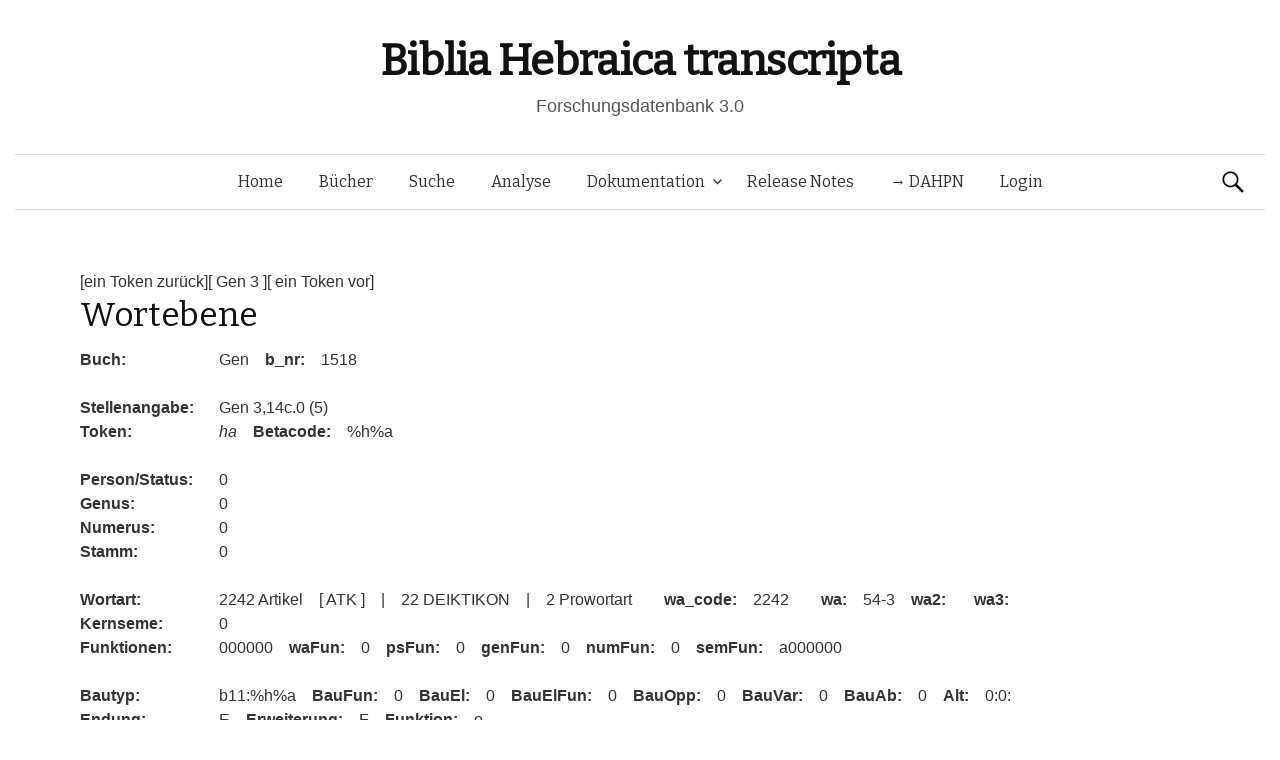

--- FILE ---
content_type: text/css
request_url: https://www.bht.gwi.uni-muenchen.de/wp-content/themes/graphy-child/style.css?ver=6.8.3
body_size: 2085
content:
/*
 Theme Name:   Graphy Child
 Description:  Graphy Child Theme
 Author:       ITG
 Author URI:   http://itg.uni-muenchen.de
 Template:     graphy
 Version:      1.0.0
 License:      GNU General Public License v2 or later
 License URI:  http://www.gnu.org/licenses/gpl-2.0.html
 Text Domain:  graphy-child
*/



@font-face {
font-family: 'East Syriac Adiabene';
font-style: normal;
font-weight: normal;
src: local('East Syriac Adiabene (V1.1)'), url('fonts/Adiabene.woff'), format('woff');
}

@font-face {
	font-family: 'EastSyriacAdiabene';
	src: local('East Syriac Adiabene');
	src: url('fonts/syrcomadiabene.eot');
	src: url('fonts/syrcomadiabene.eot?#iefix') format('embedded-opentype'), url('fonts/syrcomadiabene.woff') format('woff'), url('fonts/syrcomadiabene.ttf') format('truetype'), url('fonts/syrcomadiabene.svg#syrcomadiabene') format('svg');
	font-weight: normal;
	font-style: normal;
}

@font-face {
	font-family: 'EstrangeloEdessa';
	src: local('Estrangelo Edessa');
	src: url('fonts/syrcomedessa.eot');
	src: url('fonts/syrcomedessa.eot?#iefix') format('embedded-opentype'), url('fonts/syrcomedessa.woff') format('woff'), url('fonts/syrcomedessa.ttf') format('truetype'), url('fonts/syrcomedessa.svg#syrcomedessa') format('svg');
	font-weight: normal;
	font-style: normal;
}

body {
/*	background: url(../../uploads/2015/09/leningrad-codex-large.jpg);*/
	background-size: contain;
	background-repeat: no-repeat;
	min-height: 1400px;
	font-family: Arial, sans-serif;
}

.footnote_plugin_tooltip_text {
	font-size:60%;
	height: 0;
	line-height: 2;
	position: relative;
	vertical-align: baseline;
}

.entry-title {
	text-align: left;
}

.page-id-292 .entry-title {
	text-align: center;
}
table.left_bold tr td:first-child{
	/*font-weight:bold;*/
	min-width:150px;
	padding-right:40px;
}
table.limited{
	max-width:inherit;
}
table.limited td.sql_table{
	white-space:normal;
}
table.eigennamen_table{
  border-spacing: 10px;
}
table.eigennamen_table tr td:first-child{
  width:300px;
}
td.eigennamen_table{
  direction:ltr;
}
.sql_table td {
	white-space: nowrap;
}
i,
.transcription{
	font-style:italic;
}
.sql_table th, td {
	min-width: 50px;
}
.sql_table a[data-original-title]{
	color:#33AA33;
}
.sql_table a[data-original-title=""]{
	color:inherit;
}

/* Tooltip */
.tooltip {
  position: absolute;
  z-index: 1070;
  display: block;
  font-family: Arial, sans-serif;
  font-style: normal;
  font-weight: normal;
  letter-spacing: normal;
  line-break: auto;
  line-height: 1.42857143;
  text-align: left;
  text-align: start;
  text-decoration: none;
  text-shadow: none;
  text-transform: none;
  white-space: normal;
  word-break: normal;
  word-spacing: normal;
  word-wrap: normal;
  font-size: 12px;
  opacity: 0;
  filter: alpha(opacity=1);
}
.tooltip.in {
  opacity: 1;
  filter: alpha(opacity=1);
}
.tooltip.top {
  margin-top: -3px;
  padding: 5px 0;
}
.tooltip.right {
  margin-left: 3px;
  padding: 0 5px;
}
.tooltip.bottom {
  margin-top: 3px;
  padding: 5px 0;
}
.tooltip.left {
  margin-left: -3px;
  padding: 0 5px;
}
.tooltip-inner {
  max-width: 400px;
  padding: 3px 8px;
  color: #000000;
  text-align: center;
  background-color: #f7f7f7;
  border-radius: 0px;
  border: 1px solid #333333;
}
.tooltip-arrow {
  display:none;
}

table.row_info tr td, table.dbDocsTableInfo tr td{
  width:auto;
}
table.row_info tr td:first-child, table.dbDocsTableInfo tr td:first-child{
  width:200px;
}
table.row_info ul{
  margin-bottom:0px;
}
table.row_info a{
  color:#008800;
  text-decoration:underline;
}
table.row_info table{
  width:250px;
}
table.row_info td.tableTitle{
  text-align:center;
  font-weight:bold;
}
.letter-menu{
  margin:0px;
  padding:0px;
  clear:both;
}
.letter-menu li{
  list-style-type: none;
  float:left;
  margin:0px 10px;
  padding:0px;
}
.letter-menu li a.active{
  font-weight:bold;
  text-decoration: underline;
}
#content div.records table a{
  text-decoration: none;
}
#content table td.available a, #content .records table a.available{
  color:#3A3;
}
#content table.en th, #content .records table.dataTable th{
  cursor:pointer;
}
#content table.en th.sorting_asc::before, #content .records table.dataTable th.sorting_asc::before{
  content:"▼";
}
#content table.en th.sorting_desc::before, #content .records table.dataTable th.sorting_desc::before{
  content:"▲";
}
#content table.en th.sorting_disabled, #content .records table.dataTable th.sorting_disabled{
  cursor:default;
}
#content table.en, #content table.en th, #content table.dataTable td {
    border-spacing:10px;
}
#content table.en th{
  min-width:50px;
}
/*#content table.en td{
  border-top:1px dashed #AAAAAA;
}
#content table.en tr:first-child td{
  border-top:0px dashed #AAAAAA;
}*/
#data .tokenHead{
  min-width:100px;
}
#data .stelleHead{
  min-width:150px;
}
/*
.tooltip.top .tooltip-arrow {
  bottom: 0;
  left: 50%;
  margin-left: -5px;
  border-width: 5px 5px 0;
  border-top-color: #000000;
}
.tooltip.top-left .tooltip-arrow {
  bottom: 0;
  right: 5px;
  margin-bottom: -5px;
  border-width: 5px 5px 0;
  border-top-color: #000000;
}
.tooltip.top-right .tooltip-arrow {
  bottom: 0;
  left: 5px;
  margin-bottom: -5px;
  border-width: 5px 5px 0;
  border-top-color: #000000;
}
.tooltip.right .tooltip-arrow {
  top: 50%;
  left: 0;
  margin-top: -5px;
  border-width: 5px 5px 5px 0;
  border-right-color: #000000;
}
.tooltip.left .tooltip-arrow {
  top: 50%;
  right: 0;
  margin-top: -5px;
  border-width: 5px 0 5px 5px;
  border-left-color: #000000;
}
.tooltip.bottom .tooltip-arrow {
  top: 0;
  left: 50%;
  margin-left: -5px;
  border-width: 0 5px 5px;
  border-bottom-color: #000000;
}
.tooltip.bottom-left .tooltip-arrow {
  top: 0;
  right: 5px;
  margin-top: -5px;
  border-width: 0 5px 5px;
  border-bottom-color: #000000;
}
.tooltip.bottom-right .tooltip-arrow {
  top: 0;
  left: 5px;
  margin-top: -5px;
  border-width: 0 5px 5px;
  border-bottom-color: #000000;
}
.tooltip > .tooltip-inner {
    background-color: #333333;
    color: #FFFFFF;
    border: 0px solid #333333;
    padding: 7px;
    font-size: 20px;
}*/

.syrisch{
	font-family: EstrangeloEdessa;
	font-size: 16.0pt;
	direction: rtl;
    unicode-bidi: embed;
}

.griechisch{
	font-family: Times New Roman, serif;
	font-size: 14.0pt;
}


/* * {font-family: georgia, palatino, serif} */

span[dir="rtl"] {
	font-family: Times New Roman, serif;
	font-size: 14.0pt;
}

.entry-title span[dir="rtl"] {
	font-size: inherit;
}


/* hide page-title for DAHPN-homepage  */
.page-id-3118 .entry-title{
display:none;
}
.page-id-3729 .entry-title {
display: none;
}
.page-id-4093 .entry-title {
display: none;
}
.page-id-4098 .entry-title {
display: none;
}
.page-id-2508 .entry-title {
display: none;
}
.postid-5372 .entry-title {
display: none;
}
.postid-5709 .entry-title {
display: none;
}


.dahpn-header {
	display: none;
	font-size: 7px;
}

@media screen and (min-width: 780px) {
	.dahpn-header {
		display: inline;
		font-size: 20px;
		/* line-height: 50px;
		margin-bottom: 8px; */
	}
}

@media screen and (min-width: 1180px) {
	.dahpn-header {
		display: inline;
		font-size: 20px;
		/* font-weight: 700; */
		/* line-height: 38px; */
		/* margin-bottom: 4px;
		margin-top: 6px; */
	}
}


--- FILE ---
content_type: text/javascript
request_url: https://www.bht.gwi.uni-muenchen.de/wp-content/themes/graphy-child/js/key.js?ver=6.8.3
body_size: 4097
content:
/**
 * Init function of the key.js
 *
 * @param options
 *          Necessary settings:
 *              - keyboards (object)
 *              - defaultKeyboard (string)
 *              - selector (string)
 *              - yOffset
 *              - xOffset
 *          Optional settings:
 *              -layout:
 *                  - keyWeights (object - contains the layout weights of the buttons)
 *                  - width (integer)
 */
var keyboardCount = 0;
var Key = function(options){
/**
 * Funktion welche einen Listener zu einem Element hinzufügt
*/
    this.addListener = function(element, eventName, handler) {
        if (element.addEventListener) {
            element.addEventListener(eventName, handler, false);
            if( Object.prototype.toString.call( this.currentListeners[eventName] ) !== '[object Array]' ) {
                this.currentListeners[element.getAttribute("data-keyBoard-id")] = []
            }
            this.currentListeners[element.getAttribute("data-keyBoard-id")].push({nameOfEvent : eventName,eventHandler:handler});
        }
    }
    /*
    this.removeAllListenersFromElement = function(element){
        for (var i = 0; i<this.currentListeners[element.getAttribute("data-keyBoard-id")].length;i++) {
            element.removeEventListener(this.currentListeners[element.getAttribute("data-keyBoard-id")][i].nameOfEvent,this.currentListeners[element.getAttribute("data-keyBoard-id")][i].eventHandler);
        }
    }
    */
    this.getCaretPosition=function(node) {
        if (node.selectionStart) {
            return node.selectionStart;
        } else if (!document.selection) {
            return null;
        }
    }
    this.insertAfter = function(newNode, referenceNode) {
        referenceNode.parentNode.insertBefore(newNode, referenceNode.nextSibling);
    },
    this.calculateOffsetLeft = function(element, offset){
        //console.log(element);
        return (element.offsetParent) ? this.calculateOffsetLeft(element.offsetParent,element.offsetLeft + offset) : (element.offsetLeft + offset);
    },
    this.calculateOffsetTop = function(element, offset){
        //console.log(element);
        return (element.offsetParent) ? this.calculateOffsetTop(element.offsetParent,element.offsetTop + offset) : (element.offsetTop + offset);
    },
    this.showKeyBoard = function(event,object){
            var offsetLeft = this.calculateOffsetLeft(event.target,0);
            object.container.style.top = this.calculateOffsetTop(event.target,0)+event.target.offsetHeight+object.yOffset+"px";
            object.container.style.left = this.calculateOffsetLeft(event.target,0)+event.target.offsetWidth+object.xOffset+"px";
            object.container.style.display = "block";
            object.targetInput = event.target;
            var curSelection = this.getCaretPosition(event.target);
            if(curSelection!=null){
                this.inputContents[object.targetInput.getAttribute("data-keyBoard-id")].setSelectionStart(curSelection, true);
            }
    }
    this.hideKeyBoard = function(event,object){
        var object = object;
        window.setTimeout(function(){
            if(object.wasClicked!=true){
                object.container.style.display="none";
                object.container.style.top = -9999+"px";
                object.container.style.left = 0+"px";
            }else{
                object.wasClicked=false;
            }
        },400);
    }
    this.markSelected = function(event,object){
        this.inputContents[object.targetInput.getAttribute("data-keyBoard-id")].setSelectionStart(event.target.selectionStart, true);
        if(event.target.selectionStart!=event.target.selectionEnd){
            this.inputContents[object.targetInput.getAttribute("data-keyBoard-id")].setSelectionEnd(event.target.selectionEnd, true);
        }
    }
    this.action = function(event,object){
        object.wasClicked = true;
        var target = event.target;
        var curSelection = this.getCaretPosition(object.targetInput);
        if(curSelection!=null){
            this.inputContents[object.targetInput.getAttribute("data-keyBoard-id")].setSelectionStart(curSelection,false);
        }
        switch(target.getAttribute("data-action")){
            case "type":
                this.inputContents[object.targetInput.getAttribute("data-keyBoard-id")].insertInput(target.value,target.innerText);
            break;
            case "backspace":
                this.inputContents[object.targetInput.getAttribute("data-keyBoard-id")].backspaceRoutine();
            break;
            case "space":
                this.inputContents[object.targetInput.getAttribute("data-keyBoard-id")].insertInput(" "," ");
            break;
            case "boardChange":
                document.getElementById(object.keyboardClassName+"-"+object.activeKeyboard).style.display="none";
                document.getElementById(object.keyboardClassName+"-"+target.value).style.display="block";
                object.activeKeyboard = target.value;
            break;
        }
        object.targetInput.value=this.inputContents[object.targetInput.getAttribute("data-keyBoard-id")].getViewContent();
        document.getElementById(object.targetInput.getAttribute("data-parent-id")).value=this.inputContents[object.targetInput.getAttribute("data-keyBoard-id")].getRealContent();
        object.setCarretPositon(object.targetInput,this.inputContents[object.targetInput.getAttribute("data-keyBoard-id")].selectionStart);
        object.uiUpdateCallback(object.targetInput);
    }
    this.keyboardResponse=function(event,object){
        event.preventDefault();
        if(["Backspace","ArrowLeft","ArrowRight"].indexOf(event.code)===-1){
            if(event.ctrlKey!=true){
              var curSelection = this.getCaretPosition(object.targetInput);
              if(curSelection!=null){
                  this.inputContents[object.targetInput.getAttribute("data-keyBoard-id")].setSelectionStart(curSelection,false);
              }
              // Check if actual character
              if(event.which!=0){
                  this.inputContents[object.targetInput.getAttribute("data-keyBoard-id")].insertInput(String.fromCharCode(event.which),String.fromCharCode(event.which));
              }/*else{
                  if(event.keyCode==8){
                      this.inputContents[object.targetInput.getAttribute("data-keyBoard-id")].backspaceRoutine();
                  } else if(event.keyCode == 37){
                      this.inputContents[object.targetInput.getAttribute("data-keyBoard-id")].setSelectionStart(this.inputContents[object.targetInput.getAttribute("data-keyBoard-id")].selectionStart-1,true);
                  } else if(event.keyCode == 39){
                      this.inputContents[object.targetInput.getAttribute("data-keyBoard-id")].setSelectionStart(this.inputContents[object.targetInput.getAttribute("data-keyBoard-id")].selectionStart+1,true);
                  }
              }*/
              object.targetInput.value=this.inputContents[object.targetInput.getAttribute("data-keyBoard-id")].getViewContent();
              document.getElementById(object.targetInput.getAttribute("data-parent-id")).value=this.inputContents[object.targetInput.getAttribute("data-keyBoard-id")].getRealContent();
              object.setCarretPositon(object.targetInput,this.inputContents[object.targetInput.getAttribute("data-keyBoard-id")].selectionStart);
            }
            object.uiUpdateCallback(object.targetInput);
        }
    }
    this.keyUpResponse = function(event,object){
        if(["Backspace","ArrowLeft","ArrowRight"].indexOf(event.code)!==-1){
            event.preventDefault();
            if(event.keyCode==8){
                this.inputContents[object.targetInput.getAttribute("data-keyBoard-id")].backspaceRoutine();
            } else if(event.keyCode == 37){
                this.inputContents[object.targetInput.getAttribute("data-keyBoard-id")].setSelectionStart(this.inputContents[object.targetInput.getAttribute("data-keyBoard-id")].selectionStart-1,true);
            } else if(event.keyCode == 39){
                this.inputContents[object.targetInput.getAttribute("data-keyBoard-id")].setSelectionStart(this.inputContents[object.targetInput.getAttribute("data-keyBoard-id")].selectionStart+1,true);
            }
            object.targetInput.value=this.inputContents[object.targetInput.getAttribute("data-keyBoard-id")].getViewContent();
            document.getElementById(object.targetInput.getAttribute("data-parent-id")).value=this.inputContents[object.targetInput.getAttribute("data-keyBoard-id")].getRealContent();
            object.setCarretPositon(object.targetInput,this.inputContents[object.targetInput.getAttribute("data-keyBoard-id")].selectionStart);
            object.uiUpdateCallback(object.targetInput);
        }
    }
    this.replaceContent = function(element, inputList){
        if(element.getAttribute("data-keyIndexed-"+this.keyboardClassName)=="true"){
            var viewInput = document.getElementById(element.id+"-viewInput");
            this.inputContents[viewInput.getAttribute("data-keyBoard-id")] = inputList;
            element.value = inputList.getRealContent();
            viewInput.value = inputList.getViewContent();
        }
    }
    this.buttonClickListener = function(event){
        event.target.keyData.eventObject.action(event,event.target.keyData.eventObject);
    }
    this.inputKeyPressListener = function(event){
        event.target.keyData.eventObject.keyboardResponse(event,event.target.keyData.eventObject);
    }
    this.inputKeyUpListener = function(event){
        event.target.keyData.eventObject.keyUpResponse(event,event.target.keyData.eventObject);
    }
    this.inputSelectListener = function(event){
        event.target.keyData.eventObject.showKeyBoard(event,event.target.keyData.eventObject);
        event.target.keyData.eventObject.markSelected(event,event.target.keyData.eventObject);
    }
    this.inputClickListener = function(event) {
        event.target.keyData.eventObject.showKeyBoard(event,event.target.keyData.eventObject);
    }
    this.inputFocusListener = function(event){
        document.getElementById(event.target.getAttribute("data-parent-id")).dispatchEvent(new Event("focus"));
        event.target.keyData.eventObject.showKeyBoard(event,event.target.keyData.eventObject);
    }
    this.inputBlurListener = function(event){
        event.target.keyData.eventObject.hideKeyBoard(event,event.target.keyData.eventObject);
    }
    this.rescan = function(){
        this.inputFields = document.querySelectorAll(this.selector);
        var toRemove = document.querySelectorAll(":not("+this.selector+")[data-keyIndexed-"+this.keyboardClassName+"=true]");
        for(var i = 0; i<toRemove.length;i++){
          var viewInput = document.getElementById(toRemove[i].id+"-viewInput");
          this.inputContents[viewInput.getAttribute("data-keyBoard-id")]=null;
          viewInput.parentNode.removeChild(viewInput);
          toRemove[i].removeAttribute("data-keyIndexed-"+this.keyboardClassName);
          toRemove[i].setAttribute("type","text");
          toRemove[i].setAttribute("value","");
          toRemove[i].removeAttribute("data-keyIndexed-"+this.keyboardClassName);
          toRemove[i].removeAttribute("id");
        }
        for(i = this.inputContents.length; i<(this.inputContents.length+this.inputFields.length);i++){
            if(this.inputFields[i-this.inputContents.length].getAttribute("data-keyIndexed-"+this.keyboardClassName)!="true"){
                this.inputFields[i-this.inputContents.length].setAttribute("type","hidden");
                this.inputFields[i-this.inputContents.length].setAttribute("data-keyIndexed-"+this.keyboardClassName,"true");
                var inputValue = this.inputFields[i-this.inputContents.length].value;
                inputElements = inputValue.split("");
                this.inputFields[i-this.inputContents.length].setAttribute("id",this.keyboardClassName+"input"+i)
                var newInput = document.createElement("input");
                newInput.setAttribute("type","text");
                newInput.setAttribute("data-parent-id",this.inputFields[i-this.inputContents.length].id);
                newInput.setAttribute("class","keyJsBoardInputField");
                newInput.setAttribute("data-keyBoard-id",i);
                newInput.setAttribute("id",this.keyboardClassName+"input"+i+"-viewInput");
                newInput.keyData={};
                newInput.keyData.eventObject = this;
                this.insertAfter(newInput,this.inputFields[i-this.inputContents.length]);
                this.addListener(newInput,"keypress",this.inputKeyPressListener);
                this.addListener(newInput,"keyup",this.inputKeyUpListener);
                this.addListener(newInput,"select",this.inputSelectListener)
                this.addListener(newInput,"click",this.inputClickListener)
                this.addListener(newInput,"focus",this.inputFocusListener);
                this.addListener(newInput,"blur",this.inputBlurListener);
                this.inputContents[i] = new InputList();
                this.inputContents[i].emptyList();
                for(var j = 0; j < inputElements.length; j++){
                    this.inputContents[i].insertInput(inputElements[j],inputElements[j]);
                }
                newInput.value = this.inputContents[i].getViewContent();
            }
        }
    }
    this.setCarretPositon = function(elem, caretPos) {
        if(elem != null) {
            if(elem.selectionStart) {
                elem.focus();
                elem.setSelectionRange(caretPos, caretPos);
            }
        }
    }
    if(options.uiUpdateCallback!=undefined){
        this.uiUpdateCallback = options.uiUpdateCallback
    }else{
        this.uiUpdateCallback = function(target){};
    }
    this.currentListeners={}
    this.inputContents = [];
    this.targetInput = null;
    this.wasClicked = false;
    this.yOffset = options.yOffset;
    this.xOffset = options.xOffset;
    this.keyboards = options.keyboards;
    this.defaultKeyboard = options.defaultKeyboard;
    this.activeKeyboard = this.defaultKeyboard;
    this.selector = options.selector
    this.layout={};
    this.layout.keyMinWidth = 30;
    this.layout.width =(options.layout!=undefined&&options.layout.width!=undefined) ? options.layout.width : null;
    this.keyboardClassName = "keyJsBoard-"+keyboardCount++;
    if(options.layout!=undefined&&options.layout.keyWeights != undefined){
        this.layout.keyWeights = options.layout.keyWeights;
    }else{
        this.layout.keyWeights = {
            "type" : 1,
            "space" : 3,
            "boardChange" : 1.5,
            "backspace" : 1.5,
        };
    }
    // Create keyboards
    this.container = document.createElement("div");
    this.container.setAttribute("class","keyJsBoard");
    this.container.setAttribute("id",this.keyboardClassName);
    for (var currentKeyboardName in this.keyboards) {
        if (this.keyboards.hasOwnProperty(currentKeyboardName)) {
            var currentKeyboard = this.keyboards[currentKeyboardName];
            var keyboardDiv = document.createElement("div");
            keyboardDiv.setAttribute("id",this.keyboardClassName+"-"+currentKeyboardName);
            var maxButtonNum = 0;
            for(var row = 0; row<currentKeyboard.config.length;row++){
                if(maxButtonNum<currentKeyboard.config[row].length){
                    maxButtonNum = currentKeyboard.config[row].length;
                }
                var rowWidth = 0;
                for (var col = 0; col<currentKeyboard.config[row].length;col++){
                    rowWidth+=this.layout.keyWeights[currentKeyboard.config[row][col].action];
                }
                var widthUnit = 100/rowWidth;
                var currentRowDiv = document.createElement("div");
                currentRowDiv.setAttribute("id", this.keyboardClassName+"-"+currentKeyboardName+"-"+row);
                currentRowDiv.setAttribute("class","row");
                for (var col = 0; col<currentKeyboard.config[row].length;col++){
                    // Create button
                    var button = document.createElement("button");
                    button.innerText=currentKeyboard.config[row][col].name;
                    button.setAttribute("value",currentKeyboard.config[row][col].value);
                    button.setAttribute("data-action",currentKeyboard.config[row][col].action);
                    button.style.width = this.layout.keyWeights[currentKeyboard.config[row][col].action]*widthUnit+"%";
                    button.keyData={}
                    button.keyData.eventObject = this;
                    switch(currentKeyboard.config[row][col].action){
                        case "none":
                        button.style.visibility="hidden";
                        break;
                    }

                    currentRowDiv.appendChild(button);
                    this.addListener(button,"click",this.buttonClickListener);
                    this.addListener(button,"blur",this.blurListener)

                }
                keyboardDiv.appendChild(currentRowDiv);
            }
            if(this.width==null){
                var keyboardWidth = maxButtonNum*this.layout.keyMinWidth;
            }else{
                var keyboardWidth = this.width;
            }
            keyboardDiv.style.width = keyboardWidth+"px";
            if(this.defaultKeyboard == currentKeyboardName){
                keyboardDiv.style.display="block";
            }else{
                keyboardDiv.style.display="none";
            }
            this.container.appendChild(keyboardDiv);
        }
    }
    this.container.style.display="none";
    this.container.style.position = "absolute";
    this.container.style.zindex = 999;
    this.container.style.top = -9999+"px";
    this.container.style.left = 0+"px";
    document.getElementsByTagName("body")[0].appendChild(this.container);
    this.rescan()
}
/**
 * List containing the input characters of an input field
 */
var InputList = function(){
    this.firstEl = null;
    this.lastEl = null;
    this.selectionStart = null;
    this.selectionEnd = null;
    this.emptyList = function(){
        this.firstEl = null;
        this.lastEl = null;
        this.selectionStart = null;
        this.selectionEnd = null;
    }
    this.insertInput=function(realContent,viewContent){
        if(this.selectionEnd!=null){
            this.backspaceRoutine();
        }
        var iterator = this.iterator();
        var i = 0;
        var previous = null;
        while(iterator.hasNext()){
            i+=iterator.getCurrent().getViewLength();
            if(i>=this.selectionStart){
                previous = iterator.getCurrent();
                break;
            }
        }
        if(previous == null){
            var newEl = new InputListElement(realContent, viewContent, null, null);
            this.firstEl = newEl;
            this.lastEl = newEl;
        } else {
            var newEl = new InputListElement(realContent, viewContent, previous, previous.getNext());
            if(previous.getNext()!=null){
                previous.getNext().setPrevious(newEl);
            }else{
                this.lastEl = newEl;
            }
            previous.setNext(newEl);
        }
        this.selectionStart+=viewContent.length;
    }
    this.getFirst=function(){
        return this.firstEl;
    }
    this.iterator=function(){
        return new ListIterator(this);
    }
    this.getRealContent=function(){
        var iterator = this.iterator();
        var result = "";
        while(iterator.hasNext()){
            result += iterator.getCurrent().getRealContent();
        }
        iterator = null;
        return result;
    }
    this.getViewContent=function(){
        var iterator = this.iterator();
        var result = "";
        while(iterator.hasNext()){
            result += iterator.getCurrent().getViewContent();
        }
        iterator = null;
        return result;
    }
    this.backspaceRoutine = function(){
        if(this.selectionEnd!=null){
            this.removeSelected(this.selectionStart, this.selectionEnd);
            this.selectionEnd = null;
        }else{
            this.removePrevious(this.selectionStart);
        }
    }
    this.removePrevious = function(pos){
        var iterator = this.iterator();
        var i = 0;
        var previous = null;
        var next = null;
        while(iterator.hasNext()){
            if(i<pos){
                previous = iterator.getCurrent().getPrevious();
            }
            if(i>=pos){
                next = iterator.getCurrent();
                break;
            }
            i+=iterator.getCurrent().getViewLength();
        }
        if(previous==null){
            this.firstEl = next;
            if(this.firstEl!=null){
                this.firstEl.setPrevious(null);
            }
            this.selectionStart = 0;
        } else if(next == null){
            this.selectionStart-=previous.getNext().getViewLength();
            this.lastEl = previous;
            if(this.lastEl!=null){
                this.lastEl.setNext(null);
            }
        } else {
            this.selectionStart-=previous.getNext().getViewLength();
            previous.setNext(next);
            next.setPrevious(previous);
        }
    }
    this.setSelectionStart = function (pos,override){
        if(override==true || this.selectionStart == null){
            this.selectionStart = pos;
        }
    }
    this.getSelectionStart = function(){
        return this.selectionStart;
    }
    this.setSelectionEnd = function(pos){
        this.selectionEnd = pos;
    }
    this.removeSelected=function(offset, end){
        var iterator = this.iterator();
        var i = 0;
        var previous = null;
        var next = null;
        while(iterator.hasNext()){
            if(offset==i){
                previous = iterator.getCurrent().getPrevious();
            }
            if((end-1)==i){
                next = iterator.getCurrent().getNext();
                break;
            } else if((end-1)<i){
                next = iterator.getCurrent();
                break;
            }
            i+=iterator.getCurrent().getViewLength();
        }
        if(previous==null){
            this.firstEl = next;
            if(this.firstEl!=null){
                this.firstEl.setPrevious(null);
            }
        } else if(next == null){
            this.lastEl = previous;
            if(this.lastEl!=null){
                this.lastEl.setNext(null);
            }
        } else {
            previous.setNext(next);
            next.setPrevious(previous);
        }
        this.selectionEnd = null;
    }
}
var InputListElement = function(real, view, previous, next){
    this.previousEl = previous;
    this.nextEl = next;
    this.realContent = real;
    this.viewContent = view;
    this.viewLength = view.length;
    this.setPrevious=function(element){
        this.previousEl = element;
    }
    this.setNext=function(element){
        this.nextEl = element;
    }
    this.getPrevious=function(){
        return this.previousEl;
    }
    this.getNext=function(){
        return this.nextEl;
    }
    this.getRealContent=function(){
        return this.realContent;
    }
    this.getViewContent=function(){
        return this.viewContent;
    }
    this.getViewLength = function(){
        return this.viewLength;
    }
}

var ListIterator = function(list){
    this.cur = null;
    this.init = false;
    this.hasNext = function(){
        if(this.init==false){
            this.cur = list.getFirst();
            this.init = true;
        }else{
            this.cur = (this.cur!=null) ? this.cur.getNext() : null;
        }
        return (this.cur!=null);
    }
    this.getCurrent = function(){
        return this.cur;
    }
}
